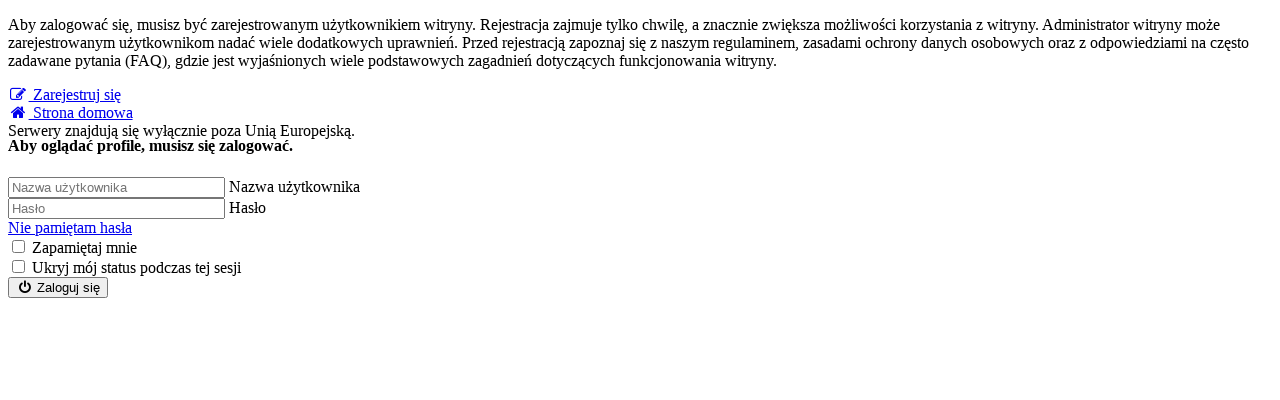

--- FILE ---
content_type: text/html; charset=UTF-8
request_url: https://hyperreal.info/talk/hyperrealowicz/CristianoTramaldo/
body_size: 1464
content:
<!DOCTYPE html>
<html dir=ltr lang=pl style="height: 100%;">
<head>
<meta charset=utf-8 />
<meta http-equiv=X-UA-Compatible content="IE=edge"/>
<meta name=viewport content="width=device-width, initial-scale=1"/>
<title>Talk &bull; Zaloguj się</title>
<link href="https://hyperreal.info/talk/assets/css/font-awesome.min.css?assets_version=731" rel=stylesheet>
<link href="https://hyperreal.info/talk/styles/hyperbootlike/theme/stylesheet.css?assets_version=731" rel=stylesheet>
</head>
<body id=phpbb class="nojs ltr  bg2">
<div class="container-fluid p-2" role=main>
<div id=page-body class=page-body role=main>
<form action="https://hyperreal.info/talk/ucp.php?mode=login&amp;sid=dfe6d12ebff9a68ba1fe11292ca8b8a8" method=post id=login data-focus=username>
<div class="container-fluid d-flex align-items-center" style="height: 95vh;">
<div class="col-12 col-xl-8 offset-xl-2 col-lg-10 offset-lg-1">
<div class="row align-items-center text-bg-dark pe-md-4 rounded-4 shadow">
<div class="col-12 col-lg-7 col-md-7 p-4">
<p class="d-none d-md-block">Aby zalogować się, musisz być zarejestrowanym użytkownikiem witryny. Rejestracja zajmuje tylko chwilę, a znacznie zwiększa możliwości korzystania z witryny. Administrator witryny może zarejestrowanym użytkownikom nadać wiele dodatkowych uprawnień. Przed rejestracją zapoznaj się z naszym regulaminem, zasadami ochrony danych osobowych oraz z odpowiedziami na często zadawane pytania (FAQ), gdzie jest wyjaśnionych wiele podstawowych zagadnień dotyczących funkcjonowania witryny.</p>
<div class="row mb-3 mb-md-2">
<div class="d-grid col-6">
<a href="https://hyperreal.info/talk/ucp.php?mode=register&amp;sid=dfe6d12ebff9a68ba1fe11292ca8b8a8" class="btn btn-primary"><i class="fa fa-pencil-square-o  fa-fw" aria-hidden=true></i> Zarejestruj się</a>
</div>
<div class="d-grid col-6">
<a href="https://hyperreal.info/talk/index.php?sid=dfe6d12ebff9a68ba1fe11292ca8b8a8" class="btn btn-secondary"><i class="fa fa-home fa-fw" aria-hidden=true></i> Strona domowa</a>
</div>
</div>
<div class="small d-none d-md-block text-center">Serwery znajdują się wyłącznie poza Unią Europejską.</div>
</div>
<div class="col-12 col-lg-5 col-md-5 p-4 simple-login text-bg-dark rounded-4 shadow" style="margin-top: -1.5rem !important; margin-bottom: -1.5rem !important;">
<h4 class="card-title mb-3">Aby oglądać profile, musisz się zalogować.</h4>
<div class="form-floating mb-3">
<input class="form-control w-100" type=text id=username name=username size=25 value="" placeholder="Nazwa użytkownika" tabindex=1 />
<label for=username>Nazwa użytkownika</label>
</div>
<div class="form-floating mb-3">
<input class="form-control w-100" type=password id=password name=password size=25 placeholder="Hasło" tabindex=2 autocomplete=off />
<label for=password>Hasło</label>
</div>
<div class=mb-2>
<a class=d-block href="/talk/user/forgot_password?sid=dfe6d12ebff9a68ba1fe11292ca8b8a8">Nie pamiętam hasła</a>
</div>
<div class=mb-2>
<div class="form-check form-switch">
<input class=form-check-input type=checkbox name=autologin id=autologin tabindex=4 />
<label class=form-check-label for=autologin>Zapamiętaj mnie</label>
</div>
<div class="form-check form-switch">
<input class=form-check-input type=checkbox name=viewonline id=viewonline tabindex=5 />
<label class=form-check-label for=viewonline>Ukryj mój status podczas tej sesji</label>
</div>
</div>
<input type=hidden name=redirect value="./memberlist.php/hyperrealowicz/CristianoTramaldo/?mode=viewprofile&amp;un=CristianoTramaldo&amp;sid=dfe6d12ebff9a68ba1fe11292ca8b8a8"/>
<input type=hidden name=creation_time value=1766588843 />
<input type=hidden name=form_token value=e7c32346c0fd208732ac31a9bda42d4d801171a7 />
<input type=hidden name=creation_time value=1766588843 />
<input type=hidden name=form_token value=e7c32346c0fd208732ac31a9bda42d4d801171a7 />
<input type=hidden name=sid value=dfe6d12ebff9a68ba1fe11292ca8b8a8 />
<button class="btn btn-success w-100" type=submit name=login tabindex=5 value="Zaloguj się"><i class="fa fa-power-off fa-fw" aria-hidden=true></i> Zaloguj się</button>
</div>
</div>
</div>
</div>
</form>
</div>
</div>
<script>if (window.parent == window) {(function(i,s,o,g,r,a,m){i['GoogleAnalyticsObject']=r;i[r]=i[r]||function(){(i[r].q=i[r].q||[]).push(arguments)},i[r].l=1*new Date();a=s.createElement(o), m=s.getElementsByTagName(o)[0];a.async=1;a.src=g;m.parentNode.insertBefore(a,m)})(window,document,'script','//www.google-analytics.com/analytics.js','ga');ga('create', 'UA-36099407-1', 'auto', {'siteSpeedSampleRate': 100});ga('send', 'pageview');}</script></body>
</html>
